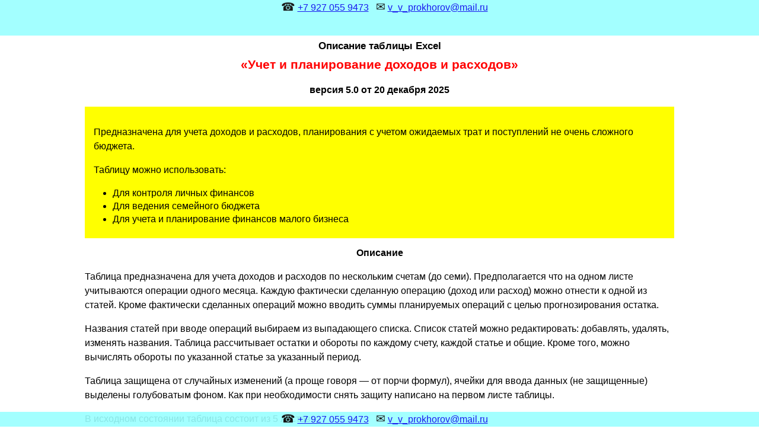

--- FILE ---
content_type: text/html; charset=utf-8
request_url: https://finances-analysis.ru/buy-xls-sembud.htm
body_size: 15332
content:
<!-- Headers were sent -->
<!DOCTYPE html>
<html lang="ru">
<head>
<title>Семейный бюджет в Excel, учет доходов и расходов</title>
<meta name="description" content="Учет и планирование семейного бюджета в Excel">
<meta name="keywords" content="семейный бюджет, личный бюджет, домашний бюджет, Excel">
<meta property="og:title" content="Семейный бюджет в Excel, учет доходов и расходов">
<meta property="og:description" content="Учет и планирование семейного бюджета в Excel">
<meta name="viewport" content="width=device-width, initial-scale=1">
<meta http-equiv="Content-Type" content="text/html; charset=utf-8"> <!-- Не работает. Set charset by header(). Оставляем для валидатора -->
<meta http-equiv="X-UA-Compatible" content="IE=edge"> <!-- Не даем IE войти в режим совместимости IE7 (см. F12). Т.е. будет скруглять углы. -->
<meta name="yandex-verification" content="7c23b970b0457558">
<link rel="canonical" href="https://finances-analysis.ru/buy-xls-sembud.htm">
<link rel="icon" href="//finances-analysis.ru/favicon.svg" type="image/x-icon">
<link rel="shortcut icon" href="//finances-analysis.ru/favicon.svg" type="image/x-icon"> <!-- IE -->
<link rel="stylesheet" href="//finances-analysis.ru/style-buy.css" type="text/css">
<script src="/js/scripts.js"></script> 
<!-- Обновить код GoogleAnalytics --></head>

<body>

<!-- Yandex.Metrika counter --><!-- 18.07.2024 -->
<script type="text/javascript" >
   (function(m,e,t,r,i,k,a){m[i]=m[i]||function(){(m[i].a=m[i].a||[]).push(arguments)};
   m[i].l=1*new Date();
   for (var j = 0; j < document.scripts.length; j++) {if (document.scripts[j].src === r) { return; }}
   k=e.createElement(t),a=e.getElementsByTagName(t)[0],k.async=1,k.src=r,a.parentNode.insertBefore(k,a)})
   (window, document, "script", "https://mc.yandex.ru/metrika/tag.js", "ym");

   ym(68625994, "init", {
        clickmap:true,
        trackLinks:true,
        accurateTrackBounce:true,
        webvisor:true
   });
</script>
<noscript><div><img src="https://mc.yandex.ru/watch/68625994" style="position:absolute; left:-9999px;" alt="" /></div></noscript>
<!-- /Yandex.Metrika counter --><!-- 18.07.2024 -->

<!--LiveInternet counter-->
<script>new Image().src = "https://counter.yadro.ru/hit?r"+
escape(document.referrer)+((typeof(screen)=="undefined")?"":
";s"+screen.width+"*"+screen.height+"*"+(screen.colorDepth?
screen.colorDepth:screen.pixelDepth))+";u"+escape(document.URL)+
";h"+escape(document.title.substring(0,150))+
";"+Math.random();</script>
<!--/LiveInternet-->

<div id="body-border">
<div id="body-content">

<h1>
<span class="table-name-0">Описание таблицы Excel</span><br>
<span class="table-name-1">&laquo;<strong>Учет и планирование доходов и расходов</strong>&raquo;</span><br>
<span class="table-name-2"></span>
</h1>

<p class="version">
версия 5.0 от 20 декабря 2025</p>

<div class="intended">
<!--
<p>
Предназначена для учета доходов и расходов, планирования с учетом ожидаемых трат и поступлений не очень сложного бюджета, например:  личные доходы, семейный бюджет, бюджет малого бизнеса.</p>-->
<p>
Предназначена для учета доходов и расходов, планирования с учетом ожидаемых трат и поступлений не очень сложного бюджета.</p>
<p>
Таблицу можно использовать:</p>
<ul>
<li>Для контроля личных финансов</li>
<li>Для ведения семейного бюджета</li>
<li>Для учета и планирование финансов малого бизнеса</li>
</ul>
</div >

<!--
<h2 id="h2-main">
А вам приходилось мучительно вспоминать &laquo;Ну куда же делись эти сто (пятьсот, тясяча) рублей?!&raquo;
<br><br>
Возможно после этого вы решали записывать все расходы, а может быть даже и начинали это делать. И вскоре вы это бросили. Не стоит винить в этом себя. Может быть просто у Вас не было удобного инструмента?<br>
</h2>

<p>
У меня есть простая и наглядная Excel-таблица, которая не только учитывает доходы и расходы, но с учетом ожидаемых трат и поступлений планирует не очень сложный бюджет, например:  личные доходы, семейный бюджет, бюджет малого бизнеса. Посмотрите, может быть она вам тоже подойдет.</p>
<h3>
Создавалась для решения только насущных задач<br> 
Не содержит лишнего и усложняющего
</h3>
<p>
Я делал эту таблицу постепенно, для своих личных потребностей. Просто возникла необходимость вести учет семейных доходов и расходов. Потом стало понятно, что в силу обычной человеческой забывчивости не все суммы вносятся своевременно и надо периодически все упорядочивать по дате. Потом возникла потребность планировать будущие поступления и расходы. </p>
<p>
<span style="color:red; font-weight:bold;">В новой версии</span> добавлена возможность вести учет по <b>нескольким счетам</b> и группировать доходы и расходы <b>по статьям</b>.</p>
<p>
Я не задавался вопросом: а что будет, если мне придется вести учет в трех валютах, как их конвертировать, по какому курсу, и как вести историю курсов валют. И другими вопросами из серии &laquo;а что будет, если вдруг?&raquo; я тоже не задавался.</p>
<p>
Поэтому получилась простая и удобная таблица. Я пользуюсь ею с 2008 года. Сейчас я веду учет всех своих доходов и расходов, включая поступления и платежи на расчетном счете своего ИП в банке.
</p>
-->

<!--
<h3>
Просто, компактно, наглядно
</h3>
<p>
Эта Excel-таблица дает возможность вести учет доходов и расходов просто, компактно и наглядно. Плюс позволяет планировать и анализировать доходы и расходы.</p> 

<ul>
<li><strong>Просто</strong>&nbsp;&mdash; Вводим числа в колонки. Приход с плюсом, расход с минусом. Все остальные расчеты делает таблица.</li>
<li><strong>Компактно</strong>&nbsp;&mdash; Все доходы и расходы за месяц в одном месте, на одном листе.</li>
<li><strong>Наглядно</strong>&nbsp;&mdash; Графики входящих и исходящих остатков и оборотов, прихода, расхода и суммарных оборотов по статьям.</li>
<li><strong>Дает чувство уверенности</strong>&nbsp;&mdash; вводим планируемые доходы и расходы и видим как будет складываться ситуция с деньгами. Если напряженно&nbsp;&mdash; можно успеть подготовиться: пренести расходы на другое время, сэкономить, занять или пошерстить дебиторов.</li>
<li><strong>Облегчает анализ</strong>&nbsp;&mdash; каждую сумму прихода и расхода помечаем нужной статьей. Таблица считает суммарные обороты по статьям.</li>
</ul>


<h2>
Чем эта Excel-таблица лучше<br>других программ ведения семейного бюджета?
</h2>

<h3>
Главное достоинство&nbsp;&mdash; простота и наглядность
</h3>

<p>
При разработке любой программы стараются (я сам программист и знаю) включить в нее максимум возможностей на все случаи ее использования. В новые версии программы добавляют новые настройки, новые кнопки, новые сложные способы ее применения. Потом говорят пользователю: мы тут постарались, будь добр постарайся тоже, изучи как всем этим пользоваться.</p>
<p>
Это делается из очень простых соображений: повысить &laquo;воспринимаемую ценность&raquo; и обогнать конкурентов. Удобство работы с программой часто приносится в жертву. В результате обычный человек использует только одну десятую возможностей программы.</p>
<p>
Я делал свою таблицу совершенно из других соображений, простота и удобство стояли на первом месте.</p>
-->

<h2>
Описание
</h2>

<p>
Таблица предназначена для учета доходов и расходов по нескольким счетам (до семи). Предполагается что на одном листе учитываются операции одного месяца. Каждую фактически сделанную операцию (доход или расход) можно отнести к одной из статей. Кроме фактически сделанных операций можно вводить суммы планируемых операций с целью прогнозирования остатка.</p>

<p>
Названия статей при вводе операций выбираем из выпадающего списка. Список статей можно редактировать: добавлять, удалять, изменять названия. Таблица рассчитывает остатки и обороты по каждому счету, каждой статье и общие. Кроме того, можно вычислять обороты по указанной статье за указанный период.</p>
<p>
Таблица защищена от случайных изменений (а проще говоря&nbsp;&mdash; от порчи формул), ячейки для ввода данных (не защищенные) выделены голубоватым фоном. Как при необходимости снять защиту написано на первом листе таблицы.</p>
<p>
В исходном состоянии таблица состоит из 5 листов:</p>

<ul>
<li>Два листа с пояснениями</li>
<li>Лист операций текущего месяца</li>
<li>Лист планирования</li>
<li>Лист с интерактивными диаграммами&nbsp;&mdash; дашборд.</li>
</ul>

<h2>
Лист &laquo;УДР&raquo;&nbsp;&mdash; фактически сделанные операции текущего месяца
</h2>
<p>
При наступлении нового месяца надо сделать копию этого листа и очистить лист &laquo;УДР&raquo. Рекомендую давать листам-копиям имена вида ГГГГ-MM. Где ГГГГ&nbsp;&mdash; год, ММ&nbsp;&mdash; месяц. Например: после окончания декабря 2024г. делаем копию и называем лист-копию &laquo;2024-12&raquo;, лист &laquo;УДР&raquo; очищаем и используем для записи операций января. Для копирования листа использовать кнопку &laquo;Новый месяц&raquo; для очистки использовать кнопку &laquo;Очистить&raquo.</p>

<h3>
Итоги
</h3>
<p>
Лист начинается с итогов. Показано в масштабе 75%.</p> 
<p>
<p>
<img src="Images/udr40-1-75.png"    style="width:100%; max-width:920px" 
alt="Exce-таблица Учет доходов и расходов. Общий вид начало." 
title="Exce-таблица Учет доходов и расходов. Общий вид начало.">
</p>
В верхней части листа</p> 
<ul>
<li>Вводятся <strong>входящие остатки</strong></li>
<li>Рассчитываются <strong>суммарные приход и расход</strong>.</li>
<li>Рассчитываются исходящие <strong>остатки с учетом сделанных операций</strong>.</li>
<li><strong>Фактические исходящие остатки</strong> (далее&nbsp;&mdash; фактические остатки). Если вы забываете записывать некоторые операции, фактические и расчетные исходящие остатки будут отличаться.</li>
</ul>
<p>
Эта часть таблицы содержит, пожалуй, самую важную информацию. Поэтому она закреплена и всегда находится перед глазами при прокрутке. При желании закрепление области можно снять.</p>
<p>
Учет доходов и расходов ведется по нескольким счетам и, кроме того, между этими счетами тоже возможны платежи. Такие <strong>внутренние платежи называются &laquo;зеркальными&raquo;</strong>. Эти зеркальные платежи существенно увеличивают общие суммы прихода и расхода. Поэтому возникает проблема расчета реальной общей суммы прихода и общей суммы расхода по всем счетам без учета зеркальных платежей. Таблица решает эту проблему.</p>
<p>
Ниже остатков и суммарных прихода / расхода выводятся суммы общего прихода и расхода по всем счетам без учета зеркальных платежей. Т.е. сколько реально поступило и сколько реально потрачено. Ниже будет приведен пример.</p>
<!--
<p>
Далее следует график остатков и оборотов по счетам.</p>
-->
<p>
Как видно на скриншоте (образе экрана), суммарный приход по всем счетам 95922, но если убрать зеркальные платежи, то на самом деле суммарный приход 69922.</p>

<h3>
Полученные доходы, сделанные расходы
</h3>

<p>
<img src="Images/udr40-2-75.png" style="width:100%; max-width:920px" 
alt="Exce-таблица Учет доходов и расходов. Полученные доходы, сделанные расходы"
title="Exce-таблица Учет доходов и расходов. Полученные доходы, сделанные расходы">
</p>
<p>
Дата операции вводится в столбец <b>Дата</b>. Текущая дата вставляется нажатием Ctrl+; (символ &laquo;;&raquo; на той же клавише где буква &laquo;ж&raquo;). Жирным выделяются даты суббот и воскресений, это делает таблица.</p>
<p>
Суммы операций вводятся в столбец <b>Операция</b>, Операции расхода вводятся со знаком минус. Красным расход помечает сама таблица. Пояснения можно писать справа в столбце <b>Комментарий</b> или в примечании к ячейке (Shift+F2).</p>
<p>
Статья доходов / расходов выбирается из выпадающего списка. Список автоматически формируется из списка статей, которые вы вводите в нижней части листа. Эта часть будет показана далее.</p>
<p>
В исходном состоянии эта часть таблицы содержит 100 строк для ввода сумм доходов и расходов. В таблице есть подробная инструкция как правильно вставить строки, если понадобится, без порчи формул.</p>

<p style="font-size:1.2em; margin:35px 15px 15px 15px; text-align:center;">
<a href="//finances-analysis.ru/buy-xls-sembud-demo.htm" target="_blank">Как получить Демо-версию</a>
</p><p style="font-size:1.2em; margin:15px 15px 45px 15px; text-align:center;">
<a href="#get">Как получить таблицу</a>
</p>
<!--
<h3>
Планируемые доходы и расходы
</h3>
<p>
<img src="Images/udr-4-60.gif"    style="width:100%; max-width:920px" 
alt="Exce-таблица Учет доходов и расходов. Планируемые доходы и расходы"
title="Exce-таблица Учет доходов и расходов. Планируемые доходы и расходы">
</p>
<p>
<img src="Images/udr-5-60.gif" style="width:100%; max-width:920px" 
alt="Exce-таблица Учет доходов и расходов. Планируемые доходы и расходы"
title="Exce-таблица Учет доходов и расходов. Планируемые доходы и расходы">
</p>
<p>
Дата операции вводится в столбец <b>Дата</b>. Текущая дата&nbsp;&mdash; Ctrl+;.</p>
<p>
Суммы операций вводятся в столбец <b>Операция</b>, Операции расхода вводятся со знаком минус. Правее, в соседней ячейке вычисляется остаток с учетом введенной операции.</p>
-->


<h3>
Статьи и Обороты суммарно по статьям
</h3>

<p>
<img src="Images/udr40-4-75.png"    style="width:100%; max-width:920px" 
alt="Exce-таблица Учет доходов и расходов. Статьи и Обороты суммарно по статьям"
title="Exce-таблица Учет доходов и расходов. Статьи и Обороты суммарно по статьям">
</p>

<p>
В столбце <b>Статья</b> список статей доходов и расходов, который мы видим в выпадающем списке при вводе сделанных доходов и расходов. Правее названия статьи суммарные обороты этой статьи по каждому счету и общие. Как правильно добавить новую статью в список подробно написано в таблице.</p>
<p>
При изменении списка статей, автоматически меняется выпадающий список.</p>
<p>
Список статей можно сортировать пятью способами, нажимая соответствующую кнопку. На показанном примере список отсортирован по названиям статей.</p>

<!--
<h3>
Графики оборотов
</h3>
<p>
<img src="Images/udr-8-60.gif"    style="width:100%; max-width:920px" 
alt="Exce-таблица Учет доходов и расходов. Графики оборотов"
title="Exce-таблица Учет доходов и расходов. Графики оборотов">
</p>

<p>
<img src="Images/udr-9-60.gif"    style="width:100%; max-width:920px" 
alt="Exce-таблица Учет доходов и расходов. Графики оборотов"
title="Exce-таблица Учет доходов и расходов. Графики оборотов">
</p>
-->

<h2>
Лист &laquo;УДР План&raquo;&nbsp;&mdash; Планируемые операции
</h2>
<p>
Предназначен для прогнозирования суммарного остатка при наличии регулярных повторяющихся платежей и поступлений, например, ежемесячных или квартальных.</p>
<p>
Например: коммунальные платежи, налоги, кредиты, оплата телефона, получение зарплаты или других видов дохода.</p>
<p>
Также можно вводить планируемые разовые эпизодические платежи / поступления, которые надо учесть в данный момент.</p>
<p>
В верхней части листа находится список счетов и остатки на счетах. Это фактические остаткаи с листа УДР. Путем проставления 1 или пусто можно определить учитывать или нет соответствующий остаток в общей сумме. Это число в дальнейших расчетах используется как входящий остаток.<p>

<p>
<img src="Images/udr40-5-75.png"    style="width:100%; max-width:920px" 
alt="Exce-таблица Учет доходов и расходов. Планируемые операции"
title="Exce-таблица Учет доходов и расходов. Планируемые операции">
</p>

<p>
Ниже расположен список планируемых платежей и поступлений. Назначение столбцов:</p>
<p>
<b>Регулярные и Планируемые однократные</b></p>
<ul>
<li><b>Число месяца</b>&nbsp;&mdash; когда планируется платеж. Необязательно.</li>
<li><b>Счет</b>&nbsp;&mdash; счет на который приходит поступление или с которого удобнее сделать платеж. Необязательно.</li>
<li><b>Платеж</b>&nbsp;&mdash; наименование платежа или поступления.</li>
<li><b>Приход</b>&nbsp;&mdash; сумма поступления.</li>
<li><b>Расход</b>&nbsp;&mdash; сумма расхода.</li>
<li><b>Остаток</b>&nbsp;&mdash; остаток.</li>
</ul>

<p>
<b>Предстоящие</b></p>
<p>
<b>Учесть</b>&nbsp;&mdash; 1 или пусто. Признак того, что данная сумма учитывается в текущий момент (1) или нет (пусто) . Очищать ячейку клавишей Del, а не пробелом.</p>
<p>По мере совершения платежей и получения поступлений убираем единички и соответствующие суммы выпадают из расчета.</p>
<p>При наступлении следующего периода ставим 1 и соответствующая сумма возвращается в расчет. Если платеж не был выполнен в предыдущий месяц и надо погасить образовавшийся долг, можно поставить 2, 3 и т.д.</p>
<p><b>Выборочное суммирование</b></p>
<p>
Выборочное суммирование некоторых сумм, объдиненных каким-либо общим признаком. Выполняется по приведенному выше методу (1/пусто).</p>

<p style="font-size:1.2em; margin:35px 15px 15px 15px; text-align:center;">
<a href="//finances-analysis.ru/buy-xls-sembud-demo.htm" target="_blank">Как получить Демо-версию</a>
</p><p style="font-size:1.2em; margin:15px 15px 45px 15px; text-align:center;">
<a href="#get">Как получить таблицу</a>
</p>
<h2>
Лист &laquo;Дашборд&raquo;&nbsp;&mdash; Интерактивные диаграммы
</h2>
<p>
В графическом виде представляет информацию листа УДР.</p>

<h3>
Обороты за период по указанной статье
</h3>
<p>
<img src="Images/udr40-3-75.png" style="width:100%; max-width:920px" 
alt="Exce-таблица Учет доходов и расходов. Обороты за период по статье"
title="Exce-таблица Учет доходов и расходов. Обороты за период по статье">
</p>
<p>
Статья выбирается из выпадающего списка.</p>

<h3>
Операции по дням по указанным счету и статье
</h3>
<p>
<img src="Images/udr40-6-75.png" style="width:100%; max-width:870px" 
alt="Exce-таблица Учет доходов и расходов. Операции по дням"
title="Exce-таблица Учет доходов и расходов. Операции по дням">
</p>
<p>
Счета и статьи выбираются из выпадающих списков. Линия остатков показывает <b>исходящие</b> остатки соответствующего дня.</p>

<h3>
Остатки и обороты суммарно на текущую дату
</h3>
<p>
Остатки и обороты суммарно по счетам.</p>
<p>
<img src="Images/udr40-7-75.png" style="width:100%; max-width:855px" 
alt="Exce-таблица Учет доходов и расходов. Остатки и обороты суммарно по счетам"
title="Exce-таблица Учет доходов и расходов. Остатки и обороты суммарно по счетам">
</p>
<p>
Обороты по статьям.</p>
<p>
<img src="Images/udr40-8-75.png" style="width:100%; max-width:920px" 
alt="Exce-таблица Учет доходов и расходов. Операции по дням"
title="Exce-таблица Учет доходов и расходов. Операции по дням">
</p>

<h2>
Начало работы
</h2>
<p>
Вы получаете таблицу заполненную примерными данными. Посмотрите на эти числа и поэкспериментируйте с ними.</p>
<p>
Потом надо:</p>
<ol>
<li>Очистить лист &laquo;УДР&raquo&nbsp;&mdash; нажать кнопку <b>Очистить</b>. Перед очисткой будет запрошено подтверждение.</li>
<li>Ввести <b>входящие остатки</b> по всем счетам.</li>
<li>Ввести <b>фактические остатки</b>.  В начале месяца входящиий остаток должен быть равен фактическому остатку. <b>Расхождение</b> должно быть равно 0.</li>
<li>При наступлении нового месяца надо сделать копию листа &laquo;УДР&raquo и очистить его.</li>
</ol>
<p>
<b>В течение месяца</b></p>
<ol>
<li>Регулярно вводить новые <b>фактические остатки</b>.</li>
<li>Вводить <b>сделанные</b> расходы и полученные доходы.</li>
</ol>
<p>
Более подробные инструкции содержатся в таблице.</p>
<p>

<p>Таблицы работают в <b>Excel</b> для <b>Windows</b> и <b>Mac</b>. В ОpenOffice не работают. Вариант для Windows нельзя запускать на Mac, т.к. таблица будет испорчена.</p>
<!--
<p>
Если вы хотите взять под контроль свои деньги&nbsp;&mdash; вы можете получить Excel-таблицу &laquo;<strong>Учет и планирование доходов и расходов</strong>&raquo;, заплатив <b><span style="color:red;"> 995&nbsp;руб.</span></b> одним из указанных ниже способов.</p>
<p>
За эти деньги вы получаете чувство уверенности, потому что планирующий человек всегда увереннее человека пассивного, получаете отличный инструмент анализа расходов и избавление от мучительных раздумий &laquo;куда же делись эти полторы тысячи?&raquo;.</p>
-->

<!--noindex--> <!--  это <noindex> для валидаторов -->

<p class="h2-subhead">
Об авторе</p>
<p id="aboutme"></p>
<div style="float:left; margin:0px 10px 0px 0px ">
<img src="Images/v-prokhorov-100x160.jpg" height="160" width="100"  alt="В. Прохоров">
</div>
<div>
Меня зовут <b>Владимир Прохоров</b>, я занимаюсь экономическими расчетами более 20 лет. С 1992 по 2008 год работал программистом и начальником отдела IT в банках и коммерческих организациях. Имею большой опыт в разработке программного обеспечения для банковских систем и бухгалтерии. С 2008 года разрабатываю Excel-таблицы  экономической и управленческой тематики.<br>
ОГРНИП 311645410900040.<br>
Со мной можно связаться по почте <b><a href="mailto:v_v_prokhorov@mail.ru">v_v_prokhorov@mail.ru</a></b> (v_v_prokhorov@mail.ru),<br>
по телефону <b><a href="tel:+79270559473">+7&nbsp;927&nbsp;055&nbsp;9473</a></b>, ВКонтакте <b><a href="https://vk.com/vvprokhorov" target="_blank">vk.com/vvprokhorov</a></b>
</div>
<p style="clear:both">
<p id="get"><br><br></p><h2>Как получить таблицу</h2><p>Ссылка на скачивание будет отправлена по электронной почте. Стоимость таблицы &laquo;Учет и планирование доходов и расходов&raquo; <b>995&nbsp;руб.</b>, возможна оплата <b>в рассрочку без переплаты</b> четырьмя равными частями по <b>248.75&nbsp;руб.</b> Вы получаете таблицу сразу <b>после первой оплаты</b> 248.75&nbsp;руб. Вторая и последующие оплаты будут списаны каждая через 14 дней, таким образом, общий срок рассрочки составляет 42 дня.</p><p style="font-size:1.1em; margin:15px 15px 45px 15px; text-align:center;">
<a href="#pay">Как оплатить &gt;&gt;&gt;</a>
</p><p style="font-weight:bold;">
Я гарантирую:</p>
<ul>
<li><b>Доставка</b> в течение от нескольких минут до нескольких часов после прихода платежа в зависимости от способа оплаты. Сроки прохождения платежа для различных способов оплаты см. ниже.</li>
<li><b>Таблицы проверены</b> сотнями покупателей. С мая 2008 года по январь 2026 года продано 9995 копий этой и других моих таблиц.</li>
<li>Все <b>таблицы заполнены данными</b>, которые служат примером и помогают понять логику работы.</li>
<li>Таблицы <b>снабжены подробными пояснениями</b> по заполнению и работе.</li>
<li><b>Отвечаю на любые вопросы</b> по работе с таблицами. Конечно, предполагается что вы знакомы с предметной областью и имеете базовые навыки работы с Excel.</li>
</ul><p>
<b>При выходе новой версии:</b></p>
<ul>
<li><b>Стоимость</b> обновления зависит от того, насколько увеличивается функциональность новой версии таблицы.</li>
<li><b>Сообщения о новых версиях</b> получают только подписчики рассылки. Форма подписки внизу страницы.</li>
</ul><p id="pay"><br><br></p><p>
Для оформления заказа надо нажать зеленую кнопку, в ходе оформления можно выбрать удобный для вас способ оплаты. Для оплаты частями надо выбрать способ оплаты Robokassa и далее вид оплаты &laquo;Подели&raquo;. Более подробная информация о способах оплаты и получения таблиц приведена ниже зеленых кнопок.</p>
<!-- Видео -->
<p style="text-align:center;">
      <a href="buy-xls-order.htm" target="_blank">
        <img src="Images/YouTube-58x38.png" style="margin-bottom:-15px; margin-right:5px; width:100%; max-width:58px">
        <span style="margin-left:-5px; padding-left:0px;">Видео инструкция по оформлению заказа и оплате</span>
      </a>
      &nbsp;<br> &nbsp;Откроется в новом окне&nbsp;
</p>      
<p>
</p>

<p style="text-align:center;">
Телефон для вопросов оплаты и доставки <b><a href="tel:+79270559473">+7&nbsp;927&nbsp;055&nbsp;9473</a></b><br>
почта <b><a href="mailto:v_v_prokhorov@mail.ru">v_v_prokhorov@mail.ru</a></b> (v_v_prokhorov@mail.ru)</p>

<!-- Price Pay Delivery ======================= --><p id="pay"></p><p style="background-color:yellow; margin:50px 0px 10px 0px; padding:0px 0px 10px 0px; text-align:center;"><br>Таблица<br>&laquo;<strong>Учет и планирование доходов и расходов</strong>&raquo;<br>Вариант для Windows: <b>995 руб.</b> (или в рассрочку 4 платежа по <b>248.75 руб.</b>)<br>Вариант для Mac и Windows: <b>1194 руб.</b> (или в рассрочку 4 платежа по <b>298.5 руб.</b>)</p><p>Таблицы работают в <b>Excel</b> для <b>Windows</b> и <b>Mac</b>. В ОpenOffice не работают. Вариант для Windows нельзя запускать на Mac, т.к. таблица будет испорчена.</p><div style="background-color:#eee; padding: 10px 10px 15px 10px;"><!-- PayButton Win --><div style="margin:auto; width:250px;">
<a href="//prokhorov.autoweboffice.ru/?r=ordering/cart/as1&id=100&clean=true&lg=ru" 
  target="_blank" 
  style="text-decoration:none;"
  title=""
>
  <p class="btn-buy">
    <b>Оформить заказ<br>Windows</b> 
  </p>
</a>
</div>
  <!-- END PayButton Win --><!-- PayButton Mac Win--><div style="margin:auto; width:250px;">
<a href="//prokhorov.autoweboffice.ru/?r=ordering/cart/as1&id=101&clean=true&lg=ru" 
  target="_blank" 
  style="text-decoration:none;"
  title=""
>
  <p class="btn-buy">
    <b>Оформить заказ<br>Mac и Windows</b> 
  </p>
</a>
</div>
  <!-- END PayButton Mac Win -->
<div style="font-size:1em">
<h2>
Оформление заказа, оплата и получение таблиц
</h2>
<ol>
<li>Нажать зеленую кнопку, соответствующую нужному варианты таблиц (если вариантов несколько).</li>
<li>В новой вкладке откроется страница оформления заказа.</li>
<li>Ввести код скидки (если он есть).</li>
<li>Ввести адрес своей электронной почты. Нажать кнопку [Оформить заказ]</li>
<li>Откроется страница выбора способа оплаты. Формально способов оплаты три: 
  <ul>
  <li>Robokassa.</li>
  <li>Юр. лицам через банк. При оформлении заказа получите счет.</li>
  <li>Физ. лицам через банк. При оформлении заказа получите квитанцию по форме ПД-4.</li>
  </ul>
  <p>
  Фактически, способов оплаты два: Robokassa и банк. Подробнее о способах оплаты см. ниже.</p>
<li>Выбрать удобный способ и оплатить.</li>
</ol>


<p style="margin: 0px 0px 0px 0px;">
<b>Способы оплаты:</b></p>
<ol>
<li><b>Robokassa.</b> Сервис приема платежей в интернете. Можно оплачивать используя компьютер (телефон) или через терминалы приема платежей и салоны связи. Возможна оплата <b>в рассрочку без переплаты</b> четырьмя равными частями. Этот вид оплаты называется &laquo;Поделить на 4 платежа&raquo;. Вы получаете таблицу сразу <b>после первой оплаты</b>. Вторая и последующие оплаты будут списаны каждая через 14 дней, таким образом, общий срок рассрочки составляет 42 дня.
  <ul>
  <li><b>Карты</b> Visa, MasterCard, Maestro, Мир. В том числе карты иностранных банков.</li>
  <li><b>Интернет-клиент</b> Альфа-Банк, Русский Стандарт, Промсвязьбанк и др.</li>
  <li><b>Электронные деньги</b> ЮMoney (Яндекс.Деньги), QIWI, WebMoney, Wallet One (W1), Элекснет 
  <li><b>Терминалы</b></li>
  <li><b>Салоны связи</b> Евросеть, Связной</li>
  </ul>
<p>
Robokassa высылает электронный чек согласно 54-ФЗ &laquo;О применении контрольно-кассовой техники&raquo;.</p>
</li>

<li><b>Банк.</b> Можно оплачивать с расчетного счета организации, через Сбербанк Онлайн, сервисы интернет-клиент других банков или через кассу любого банка.<br>
На расчетный счет 40802810556000029171<br>
Индивидуальный предприниматель Прохоров Владимир Викторович, <br>
ИНН&nbsp;645400330452,<br>
КПП&nbsp;0 &nbsp;(у ИП нет реквизита КПП, если требуется ввести&nbsp;&mdash; вводите 0),<br>
ПОВОЛЖСКИЙ БАНК ПАО СБЕРБАНК,<br>
кор.сч. 30101810200000000607,<br>
БИК&nbsp;043601607.<br>
Обратите внимание, что указание формы собственнсти (Индивидуальный предприниматель) является обязательным.<br>
<br>
После оформления заказа можно <b>распечатать счет</b> для юр. лиц<br>
или <b>квитанцию</b> по форме ПД-4 для физ. лиц.<br>
<br>
Также можно <b>получить счет</b>, написав на <b><a href="mailto:v_v_prokhorov@mail.ru">v_v_prokhorov@mail.ru</a></b> (v_v_prokhorov@mail.ru).<br>
<br>
В назначении платежа обязательно указывайте номер счета, например:<br>
<span style="background-color:#dfd;">По счету <b>№ ...</b>&nbsp; За электронные таблицы &laquo;<strong>Учет и планирование доходов и расходов</strong>&raquo;. Без НДС.</span><br>
<br>
При платежах не из России в начале назначения платежа укажите код валютной операции {VO10100}<br>
Например, назначение платежа:<br>
<span style="background-color:#dfd;">{VO10100} По счету № ...&nbsp; За электронные таблицы &laquo;<strong>Учет и планирование доходов и расходов</strong>&raquo;. Без НДС.</span><br>
Где VO — заглавные латинские буквы, 10100 — цифры. Фигурные скобки обязательны. Пробелы внутри фигурных скобок не допускаются.<br>
<br></li>

</ol>

</div>

<p style="margin: 0px 0px 0px 0px;">
<b>Доставка:</b></p>

<p style="margin: 0px 0px 0px 0px;">
Cсылка на скачивание таблиц будет отправлена на указанный в заказе e-Mail после поступления денег. Придет <b>письмо с темой</b> &laquo;<b>Вы оплатили счет №&hellip;</b>&raquo;. Если его долго нет, проверьте папку <b>СПАМ</b>.</p>

<p style="margin: 10px 0px 10px 0px;">
Для способа <b>1 (Robokassa)</b> письмо со ссылкой отправляется автоматически, сразу после поступления денег. Обычное время поступления денег&nbsp;&mdash; минуты. Сервис Robokassa высылает электронный чек согласно 54-ФЗ &laquo;О применении контрольно-кассовой техники&raquo;.</p>

<p style="margin: 10px 0px 10px 0px;">
Для способа <b>2 (Банк)</b> письмо со ссылкой отправляется после поступления платежа на расчетный счет. Время поступления денег от нескольких часов до 2 рабочих дней, обычно, в пределах рабочего дня. <b>Юридическим лицам и ИП</b> высылаю  pdf-копии накладной по форме <b>Торг&nbsp;12.</b> Оригинал накладной высылается по запросу, в запросе укажите, пожалуйста, почтовый адрес.</p>

<p style="margin: 10px 0px 10px 0px;">
Если нужны еще какие-либо документы, прошу согласовать этот вопрос ДО ОПЛАТЫ.</p>

<p style="margin: 0px 0px 0px 0px;">
<b>Дальнейшая переписка по поводу полученных таблиц</b></p>

<p style="margin: 0px 0px 0px 0px;">
Дальнейшая переписка по поводу полученных таблиц (вопросы по работе с таблицами, обновления и т.п.) происходит <b>через адрес, на который были отправлены таблицы</b>. При переписке по эл.почте сохраняйте, пожалуйста, историю переписки, т.е. включайте в ответ все предыдущие письма и ответы на них. При этом помещайте Ваше сообщение вверху (перед историей).</p>
<!-- PayButton Win --><div style="margin:auto; width:250px;">
<a href="//prokhorov.autoweboffice.ru/?r=ordering/cart/as1&id=100&clean=true&lg=ru" 
  target="_blank" 
  style="text-decoration:none;"
  title=""
>
  <p class="btn-buy">
    <b>Оформить заказ<br>Windows</b> 
  </p>
</a>
</div>
  <!-- END PayButton Win --><!-- PayButton Mac Win--><div style="margin:auto; width:250px;">
<a href="//prokhorov.autoweboffice.ru/?r=ordering/cart/as1&id=101&clean=true&lg=ru" 
  target="_blank" 
  style="text-decoration:none;"
  title=""
>
  <p class="btn-buy">
    <b>Оформить заказ<br>Mac и Windows</b> 
  </p>
</a>
</div>
  <!-- END PayButton Mac Win --></div><!-- Price Pay Delivery END =================== -->
<P style="text-align:right;">
<!-- Владимир Прохоров, 03.06.2011<br> -->
<b>Владимир Прохоров, 20 декабря 2025</b>
</P>


<p>
<span style="font-size:1.5em; font-weight:bold;">
P.S.
</span><br>
Если вы хотите получить <b>рабочую версию</b> двух таблиц и <b>демо-версии всех остальных</b> моих таблиц, подпишитесь на ознакомительную серию из 9 писем с кратким описанием таблиц<br>
<br></p>
<div style="
	font-size:         14px;
	font-weight:       normal;
  margin:            -25px 0px 0px 0px;
  padding:           3px;
  ">
<b>Вы получаете:</b>
<ol>
<li><b>Рабочие версии</b> двух таблиц: <b>Список покупок</b> и <b>Чек лист</b>&nbsp;&mdash; контрольный список. Ссылка на скачивание в первом письме.</li>
<li><b>Демо-версии</b> всех моих таблиц: Платежный календарь, Расчет себестоимости, Расчет инвестиционных проектов, Фин.анализ МСФО, Фин.анализ РСБУ, Точка безубыточности, Анализ ассортимента, Оценка стоимости бизнеса, Диаграмма Ганта,  Личное планирование. Ссылка на скачивание в первом письме.</li>
<li><b>Скидку 40% (5506 руб.)</b> на комплект из пяти моих таблиц. Как получить скидку — во втором письме.</li>
<li><b>Скидку порядка 20% </b> на отдельные таблицы. Как получить скидку — в письме с описанием конкретной таблицы.</li>
<!-- <li><b>Бесплатно</b> новую версию таблицы, если купили предыдущую версию менее чем за 3 месяца до выхода новой.</li> -->
<!-- <li><b>Скидку 50%</b> на новую версию таблицы, если купили предыдущую версию более чем за 3 месяца до выхода новой.</li> -->
<li><b>Скидку 20%</b> на новые таблицы. Срок действия скидки трое суток с момента отправки письма о новой таблице.</li>
<li>Сообщения <b>о новых таблицах.</b></li>
<li>Сообщения <b>о новых версиях таблиц.</b></li>
<li>Сообщения <b>об акциях скидок.</b> Обычно срок действия скидки трое суток с момента отправки письма о скидке.</li>
<li>Сообщения <b>об исправленных вариантах</b> при обнаружении ошибок.</li>
</ol>

<p>
<b>Кроме этого, прошу учесть</b>, что извещения об акциях скидок и выходе новых версий <b>получают только подписчики</b>. Никаких специальных объявлений на сайте не делается.</p>

<p>
Некоторые письма рассылки будут содержать предложения с ограниченным сроком, поэтому рекомендую подписаться на тот адрес, который вы регулярно просматриваете.</p>
<p>
Не рекомендую подписываться на корпоративные почтовые ящики, т.к. есть вероятность что почтовый сервер посчитает рассылку спамом.</p>
<p>
<b>Вводите адрес способом копирования/вставки</b>. При ручном вводе велика вероятность ошибки. Я это вижу по адресам подписчиков ***@gmai.com, ***@gmail.ru, ***@mall.ru и подобным. Сколько опечаток делают в той части адреса, которая стоит до @, трудно представить.</p>
<p>
Если письмо с подтверждением подписки не пришло в течение нескольких минут&nbsp;&mdash; адрес с ошибкой или письмо попало в спам.</p>

</div><br><script src="https://autoweboffice.ru/js/jquery.mask.js"></script><script>$(function() {$("body").on("submit", ".form_newsletter", function() {var message = "Укажите значения всех обязательных для заполнения полей!"; var ret = 0;if($(".email-block .field_value", this).val().length < 1){ $(".email-block .field_value", this).css("border-color","red");ret = 1;}if(ret == 1){alert(message);return false;}});$(".phone-block input", this).keydown(function (e) {if ($.inArray(e.keyCode, [46, 8, 9, 27, 13, 110, 190]) !== -1 ||(e.keyCode == 65 && ( e.ctrlKey === true || e.metaKey === true ) ) || (e.keyCode >= 35 && e.keyCode <= 40)) {return;}if ((e.shiftKey || (e.keyCode < 48 || e.keyCode > 57)) && (e.keyCode < 96 || e.keyCode > 105)) {e.preventDefault();}});$('body').on('change', '.surname-block input, .name-block input, .patronymic-block input, .phone-block input, .email-block input' , function() {$(this).css('border-color','');});$('#Contact_date_of_birth').mask('00-00-0000', {placeholder: 'ДД-ММ-ГГГГ'});});</script> <form action="https://prokhorov.autoweboffice.ru/?r=personal/newsletter/sub/add&amp;id=7359&amp;lg=ru" method="post" enctype="application/x-www-form-urlencoded" accept-charset="UTF-8" class="form_newsletter" style="line-height: 20px; width: 300px; margin: 0px auto; background-color: rgb(255, 255, 255); border-radius: 3px; font-family: &quot;Helvetica Neue&quot;, Helvetica, Arial, sans-serif; border: 0px solid rgb(255, 255, 255);" target="_blank"> <div class="form_newsletter_header" style="background-image: linear-gradient(rgb(29, 46, 123), rgb(58, 74, 140)); padding: 8px 0px; text-align: center; font-size: 16px; vertical-align: middle; color: rgb(0, 0, 0); border-top-left-radius: 1px; border-top-right-radius: 1px; font-family: Arial, Helvetica, sans-serif; font-weight: normal; font-style: normal; text-decoration: none; display: none;">Подписка на рассылку</div> <div class="form_newsletter_field ui-sortable" style="margin-bottom: 0px !important; margin-right: 0px !important; color: rgb(0, 0, 0);"><div id="form_newsletter_textblock" class="form_newsletter_textblock form_newsletter_input" style="font-size: 12px; font-family: Arial, Helvetica, sans-serif; color: rgb(0, 0, 0); text-align: center; padding: 0px; font-weight: normal; font-style: normal; text-decoration: none;"><div class="moving"></div><span style="font-size:14px;">Введите свой E-mail и нажмите кнопку</span></div><div id="html_field_email" class="form_newsletter_input email-block" style="padding: 6px 12px;"><div class="moving"></div><label style="text-align: left; display: none; margin-bottom: 5px; font-size: 14px; font-family: Arial, Helvetica, sans-serif; font-weight: normal; font-style: normal; text-decoration: none;">E-mail<span class="required">*</span></label><input type="hidden" value="1" id="required_fields_email" name="required_fields[email]"><input maxlength="255" name="Contact[email]" class="field_value" type="text" style="padding: 4px 9px!important;box-shadow: inset 0 1px 1px rgba(0,0,0,0.075);border-radius: 5px;background-color: #fff;border: 2px solid #666; width: 100%;height: 32px !important;-webkit-box-sizing : border-box;-moz-box-sizing : border-box;box-sizing : border-box;" placeholder="E-mail"></div><div id="form_newsletter_infoblock" class="form_newsletter_infoblock form_newsletter_input" style="font-size: 11px; font-family: Verdana, Geneva, sans-serif; color: rgb(0, 0, 0); text-align: center; font-weight: normal; font-style: normal; text-decoration: none;"><div class="moving"></div><!--<span style="font-size:14px;">Потом проверьте свой почтовый ящик и папку СПАМ</span>--></div></div> <div class="form_newsletter_submit" style="padding: 12px; text-align: center;"> <input style="cursor: pointer; background-image: linear-gradient(rgb(0, 102, 204), rgb(0, 0, 204)); color: rgb(255, 255, 255); text-shadow: rgba(0, 0, 0, 0.247059) 0px -1px 0px; background-color: rgb(0, 109, 204); border-color: rgba(0, 0, 0, 0.0980392) rgba(0, 0, 0, 0.0980392) rgba(0, 0, 0, 0.247059); border-radius: 11px; line-height: 20px; font-family: Verdana, Geneva, sans-serif; font-size: 15px; font-weight: normal; font-style: normal; text-decoration: none; height: 50px; width: 280px;" type="submit" value="Получить демо-версии и скидки"> </div> <div> <!-- Обязательный параметр. Не удалять и не изменять! --> <input type="hidden" value="1" id="form_newsletter_id_newsletter" name="Contact[id_newsletter]"> <!-- API код канала рекламы --> <input type="hidden" value="1" id="form_newsletter_id_advertising_channel_page" name="Contact[id_advertising_channel_page]"> </div>
<p style="font-size:0.7em; margin:-5px 0px 0px 0px; text-align:center;">
<span style="font-size:14px;">Потом проверьте свой почтовый ящик и<br>папку СПАМ</span><br>
<a href="https://www.finances-analysis.ru/privacy-policy.pdf" target="_blank">Нажимая кнопку &laquo;Получить &hellip;&raquo; вы даете согласие<br>на обработку персональных данных</a>
</p>
</form> 
<P style="text-align:center;">
<a style="color:#00f; font-size:1.1em; font-weight:bold;" href="//finances-analysis.ru/buy-xls-list.htm" target="_blank">Посмотрите полный список таблиц</a></P>
<P style="text-align:center;">
<a style="color:#00f; font-size:1.1em; font-weight:bold;" href="//finances-analysis.ru/index.htm" target="_blank">Финансовый анализ. Главная страница</a></P>
  
<!-- Copyright for non-standard pages -->
<div id="copyright">
<span style="vertical-align:10px;">&copy;&nbsp;2008-2026&nbsp;ИП Прохоров В.В. ОГРНИП&nbsp;311645410900040</span>
</div> <!-- id=copyright -->

<div class="cn-top-opacity"> &nbsp; <span style="font-size:1.2em">&#9742;</span>&nbsp;<a href="tel:+79270559473">+7&nbsp;927&nbsp;055&nbsp;9473</a> &nbsp; <span style="font-size:1.2em">&#9993;</span>&nbsp;<a href="mailto:v_v_prokhorov@mail.ru">v_v_prokhorov@mail.ru</a></div>
 <!--  Get Phone -->
<div class="cn-bottom-opacity"> &nbsp; <span style="font-size:1.2em">&#9742;</span>&nbsp;<a href="tel:+79270559473">+7&nbsp;927&nbsp;055&nbsp;9473</a> &nbsp; <span style="font-size:1.2em">&#9993;</span>&nbsp;<a href="mailto:v_v_prokhorov@mail.ru">v_v_prokhorov@mail.ru</a></div>
 <!--  Get Phone -->

</div> <!-- id=body-content -->
</div> <!-- id=body-border -->


<!--/noindex--> <!--  это </noindex> для валидаторов -->

</body>
</html>


--- FILE ---
content_type: text/css
request_url: https://finances-analysis.ru/style-buy.css
body_size: 2958
content:
body {
	border-color:     #f00; /* #f0f0f0 */
	border-style:     solid;
	border-width:     0px;
	font-family:      verdana, helvetica, tahoma, arial, sans-serif;
	font-size:        16px;
	line-height:      1.5em;
	}

#body-border {
	background-color: #fff; /*#fafaff*/
	border-color:     #00f; /* #f0f0f0 */
	border-style:     solid;
	border-width:     0px;
	color:            #000;
	margin:           0% auto;
	padding:          0px;
	position:         relative;
	width:            100%;    /* 960=10+940+10 */
	max-width:        1004px;  /* был 930  Подбирается MIN значение, такое что: в BUY-Compl30 DIV включающий рисунок был width=25% и фон div'а не был виден */
	}

#body-content {
	background-color: #fff; /*#ffffe0;*/
	border-color:     #f00; /* #f0f0f0 */
	border-style:     solid;
	border-width:     0px;
	color:            #000;
	margin:           3em 5px 20px 5px; /* 3em сверху для Fix блок при малой ширине */
	padding:          0px 0px;
	}
	
#h2-main {
/*	margin1:     0px auto; */
	text-align: justify;
	width:      90%;
	}
	
.h2-subhead {
	color:          #f00;
  font-weight:    bold;
	margin-bottom:  0.0em;
	}
	

h1 {
	border:           none;
	color:            #000;
	font-size:        1.3em; /* 22px; */
	font-weight:      bold;
	line-height:      1.5em;
	margin-bottom:    0em;  
	margin-top:       60px; 
	text-align:       center;
	}
	
h2{
   color:            #000;
   font-size:        1.0em; /* 20px; */
   font-weight:      bold;
   line-height:      1.5em;
   text-align:       center;
	}

h3 {
    color:            #000;
	font-size:        1.0em; /* 16px; */
	font-weight:      bold;
	line-height:      1.5em;
	}

h4{
    color:            #000;
	font-size:        16px;
	font-weight:      bold;
	}

ol {
	line-height:      1.4em;
	margin-bottom:    1em;
	margin-top:       0em;
	margin-left:      1em;
	padding-left:     1em;
	text-align: 	  left;
	}

ul {
	line-height:      1.4em;
	margin-bottom:    1em;
	margin-top:       0em;
	margin-left:      1em;
	padding-left:     1em;
	text-align: 	  left;
	}
	
/* разрежённый */	
ol.sparse li{
	margin-bottom:    0.5em;
	margin-top:       0em;
	margin-left:      0em;
}	
	
table1 {
	line-height:      1.4em;
	margin-bottom:    0em;
	margin-top:       0em;
	margin-left:      0em;
	padding-left:     0em;
	text-align: 	  justify;
	}

#fixed {
 position: fixed; /* Фиксированное положение */
 right: 1px; /* Расстояние от правого края окна браузера */
 top: 1px; /* Расстояние сверху */
 padding: 10px; /* Поля вокруг текста */
 background: #ffe; /* Цвет фона */
 border: 1px solid #333; /* Параметры рамки */
}


#popup {
    background-color:   #ff0; 
    
    border-bottom:      solid 1px #aaa;
    border-top:         solid 1px #ccc;
    border-left:        solid 1px #ccc;
    border-right:       solid 1px #ccc;

    -webkit-border-radius:10px;
    -moz-border-radius:   10px;
    border-radius:        10px;
    box-shadow:         0.5em 0.5em 5px rgba(122,122,122,0.5);
/*    display1:            block; */
    display:            none;
/*    left1:               0px; */
    line-height:        1.5em;
    filter:             alpha(Opacity=100);  /*Прозрачность в IE*/
    font-size:          14px;
    height:             auto;
    margin:             0% auto; 
    padding:            10px 5px 15px 5px ;
    position:           fixed;
    opacity:            1.0; /*Значение прозрачности */
    filter:             alpha(Opacity=100);
/*    text-align1:         center; */
    right:              0%;
    top:                10%;
    /*visibility:         visible;  /*hidden;*/
    width:              280px;
}

/*
  #bt-fixed{
    background-color:   #fff; 
    left:               0px;
    line-height:        1.5em;
    filter:             alpha(Opacity=100);  Прозрачность в IE
    font-size:          10px;
    height:             auto;
    margin:             0% auto;  599
    padding:            0px 4px;
    position:           fixed;
    opacity:            1.0; Значение прозрачности 
    filter:             alpha(Opacity=100);
    text-align1:         center;
    top:                0px;
    width:              100%;
  }  
*/

.left{
  text-align: left;
  }

.h2-main-ol li{
margin: 0px 0px 5px 0px;
}

.table-list-number{
  color:           red;
  font-size:       1.2em
  }

.red{
color:              #f00;
}

.red-bold{
color:              #f00;
font-weight:        bold;
}

.green-back{
background-color:  #cfc;
}

/* DELETE */
.table-name{ 
	color:#f00;
	}

.table-name-0{
	color:#000;
  font-size: 0.8em;
	}

.table-name-1{
	color:#f00;
	}

.table-name-2{
	color:     #f00;
  font-size: 0.8em;
	}

.table-name-3{
	color:#000;
  font-size: 0.8em;
	}
	
.version{
	font-weight:bold;
	text-align:center ;
	}
	
.green-background{
  background-color: #cfc;
  }
	

/* http://charliepark.org/bootstrap_buttons/ */
/* Hue=148 Saturation=98 Lightness=55 Puffiness=22 */
.btn-buy {
 background-color: hsl(148, 98%, 33%) !important;
 background-repeat: repeat-x;
 filter: progid:DXImageTransform.Microsoft.gradient(startColorstr="#8afdc0", endColorstr="#01a64e");
 background-image: -khtml-gradient(linear, left top, left bottom, from(#8afdc0), to(#01a64e));
 background-image: -moz-linear-gradient(top, #8afdc0, #01a64e);
 background-image: -ms-linear-gradient(top, #8afdc0, #01a64e);
 background-image: -webkit-gradient(linear, left top, left bottom, color-stop(0%, #8afdc0), color-stop(100%, #01a64e));
 background-image: -webkit-linear-gradient(top, #8afdc0, #01a64e);
 background-image: -o-linear-gradient(top, #8afdc0, #01a64e);
 background-image: linear-gradient(#8afdc0, #01a64e);
 border-color: #01a64e #01a64e hsl(148, 98%, 22%);
 color: #333 !important;
 text-shadow: 0 1px 1px rgba(255, 255, 255, 0.72);
 -webkit-font-smoothing: antialiased;
 -webkit-border-radius:20px;
 -moz-border-radius:20px;
 border-radius:20px;
 padding:15px 0px 15px 0px;
 margin:5px 5px 5px 5px;
 text-align:center;
  }

/* Hue=148 Saturation=98 Lightness=60 Puffiness=22 */
.btn-buy:hover {
 background-color: hsl(148, 98%, 38%) !important;
 background-repeat: repeat-x;
 filter: progid:DXImageTransform.Microsoft.gradient(startColorstr="#a4fece", endColorstr="#01bf5a");
 background-image: -khtml-gradient(linear, left top, left bottom, from(#a4fece), to(#01bf5a));
 background-image: -moz-linear-gradient(top, #a4fece, #01bf5a);
 background-image: -ms-linear-gradient(top, #a4fece, #01bf5a);
 background-image: -webkit-gradient(linear, left top, left bottom, color-stop(0%, #a4fece), color-stop(100%, #01bf5a));
 background-image: -webkit-linear-gradient(top, #a4fece, #01bf5a);
 background-image: -o-linear-gradient(top, #a4fece, #01bf5a);
 background-image: linear-gradient(#a4fece, #01bf5a);
 border-color: #01bf5a #01bf5a hsl(148, 98%, 27%);
 color: #333 !important;
 text-shadow: 0 1px 1px rgba(255, 255, 255, 0.72);
 -webkit-font-smoothing: antialiased;
 }

.cell-variant {
padding:          25px 10px 10px 10px;
vertical-align:   top;
border-style:     solid;
border-width:     0px;
}

.rounded {
border-color:     #999;
border-style:     solid;
border-width:     3px;
-webkit-border-radius:15px;
-moz-border-radius:   15px;
border-radius:    15px;
}

.cell-variant-rounded-0 {
border-color:         #999;
border-radius:        15px;
border-style:         solid;
border-width:         3px;
float:                left;
font-size:            1.0em;
-webkit-border-radius:15px;
-moz-border-radius:   15px;
margin:               0px 0px 5px 3px;
padding:              0px 5px 15px 12px;
vertical-align:       top;
width:                31%;
min-width:            310px;

}

.cell-variant-rounded-3 {
border-color:         #999;
border-radius:        15px;
border-style:         solid;
border-width:         3px;
float:                left;
font-size:            1.0em;
-webkit-border-radius:15px;
-moz-border-radius:   15px;
margin:               0px 0px 5px 5px;
padding:              0px 5px 15px 5px;
vertical-align:       top;
width:                31%;
min-width:            260px;

}

.div-variant{
-webkit-border-radius:20px;
-moz-border-radius:20px;
border-radius:20px;
padding:5px 0px 10px 0px;
margin:0px 0px 0px 0px;
}

.div-variant-content{
font-size:         0.8em;
height:            620px;
margin:            0px 0px 0px 0px;
padding:           0px 5px 10px 15px;
}

.div-variant-content-msfo{
font-size:         0.9em;
/*height1:            570px; */
margin:            0px 0px 0px 0px;
padding:           0px 5px 10px 15px;
}

.ol-variant-content-msfo li{
margin: 0px 0px 5px 0px;
}
 
/* Таблица предназначена ... */
.intended{
  background-color: yellow;
  font-size:        1.0em;
  padding:          15px 15px 5px 15px ;
  }
   
.intended-center{
  background-color: yellow;
  font-size:        1.0em;
  padding:          15px;
  text-align:       center;
  }
   
 /* NOT USED */  
.cn-footer-opacity{
  background-color:   #aaffaa; /*#eeeeff*/
  border:             2px solid #0f0;
  bottom:             0px;
/*  left1:               0px; */
  line-height:        1.0em;
  height:             25px;
  margin:             0px 0px 0px -23px;
  padding:            10px 0px 0px 0px;
  position:           fixed;
  opacity:            1.0; /* Значение прозрачности */
  filter:             alpha(Opacity=100); /* Прозрачность в IE */
  text-align:         center;
  width:              961px;  /* 961 */
}  
   
 /* NOT USED */  
.cn-left-opacity{
  background-color:   #ff0; /*#aaffaa; #eeeeff*/
  border-top:         4px solid #eee;  /* 2px solid #0f0 */
  border-right:       4px solid #eee;  /* 2px solid #0f0 */
  border-bottom:      4px solid #eee;  /* 2px solid #0f0 */
  border-left:        4px solid #eee;  /* 2px solid #0f0 */
  left:               50%; /*px;*/
  line-height:        1.0em;
  filter:             alpha(Opacity=100); /* Прозрачность в IE */
  font-size:          13px;
  height:             155px;
  margin:             -100px 0px 0px -620px; /* 599 */
  padding:            10px 0px 0px 0px;
  position:           fixed;
  opacity:            1.0; /* Значение прозрачности */
  text-align:         center;
  top:                50%;
  width:              165px;  /* 961 */
}  


 /* NOT USED */  
.cn-left-opacity:hover{
  font-size:          16px;
  height:             185px;
  margin:             -100px 0px 0px -475px; /* 599 */
  opacity:            1.0; /* Значение прозрачности */
  filter:             alpha(Opacity=100); /* Прозрачность в IE */
  width:              200px;  /* 961 */
}  
   
.cn-bottom-opacity{
  background-color:   #9ff; /*#aaffaa; #eeeeff*/
  border-top:         0px solid #eee;  /* 2px solid #0f0 */
  border-right:       0px solid #eee;  /* 2px solid #0f0 */
  border-bottom:      0px solid #eee;  /* 2px solid #0f0 */
  border-left:        0px solid #eee;  /* 2px solid #0f0 */
  bottom:			  0px;
  left:               0px;
  line-height:        1.5em;
  filter:             alpha(Opacity=100); /* Прозрачность в IE */
  height:             auto;
  margin:             0% auto; /* 599 */
/*  margin1:            0 auto;  */
  padding:            0px 4px;
  position:           fixed;
  opacity:            0.9; /* Значение прозрачности */
  text-align:         center;
/*  top1:                0px; */
/*  min-width1:          460px; */
  width:              100%;
}  
   
.cn-top-opacity{
  background-color:   #9ff; /*#aaffaa; #eeeeff*/
  border-top:         0px solid #eee;  /* 2px solid #0f0 */
  border-right:       0px solid #eee;  /* 2px solid #0f0 */
  border-bottom:      0px solid #eee;  /* 2px solid #0f0 */
  border-left:        0px solid #eee;  /* 2px solid #0f0 */
  left:               0px;
  line-height:        1.5em;
  filter:             alpha(Opacity=100); /* Прозрачность в IE */
  height:             60px;
  margin:             0% auto; /* 599 */
/*  margin1:             0 auto; 599 */
  padding:            0px 4px;
  position:           fixed;
  opacity:            0.9; /* Значение прозрачности */
  text-align:         center;
  top:                0px;
  width:              100%;
}  

.compl30-div-img{
  background-color: #0f0;
  float           : left;
  margin:           0px 30px 0px 0px;
  width:            25%;
  min-width:        150px;
}
  
#copyright {
  border:             0px #0f0 solid;
	font-size:          70%;
/*	height:             31px; */
	text-align: center;
	}

#counters {
	background-color:   #fff; /* #fff0ff; */
	height:             31px;
	margin:             0px 10px 0px 0px ; /* ddff */
	text-align:         right;
	top:                0px;
	}

	
/* @MEDIA SCREEN ============================================================ */
 
@media screen and (max-width: 960px) {
#body-border {
	border-width:     0px;
	}
}


@media screen and (max-width: 700px) {
#h2-main {
	width:90%;
	}
}

@media screen and (max-width: 600px) {
#h2-main {
	width:100%;
	}
}


--- FILE ---
content_type: application/javascript
request_url: https://finances-analysis.ru/js/scripts.js
body_size: 736
content:
sMail = 'mailto:';
// sBox = 'contact';
sBox = 'v_v_prokhorov';
sAt = '@';
//sHost= 'finances-analysis.ru';
sHost= 'mail.ru';

function GetMail()
{
return sMail + sBox + sAt + sHost;
}

function createBookmark(url, name) {
we = window.external;
if (!we) {
return true;
} else {
we.addFavorite(url, name);
return false;
}
}

function makeBMark_old(url, title)
{
if (window.sidebar)
{
window.sidebar.addPanel(title, url,"");
alert("��������� ������������ Mozilla (Firefox)!\n����� ���� ��� �� ��������� �������� � �������� �� �� ���� \'��������\',\n������ ��������� � ������� ������!\n����� �������� �����, � ���� \'��������\' �������� ������ �������� ���� �� ������, �������� \'��������\' � ������� ������� \'��������� �������� � ������� ������\'");

} else if( window.opera && window.print )
{
alert("��������� ������������ Opera!\n����� ���� ��� �� ��������� �������� � �������� �� �� ���� \'��������\',\n������ ��������� � ������� ������!\n����� �������� �����, ������� ������� \'���������� �� ������\' ");
var mbm = document.createElement('a');
mbm.setAttribute('rel','sidebar');
mbm.setAttribute('href',url);
mbm.setAttribute('title',title);
mbm.click();
} else if( document.all )
{
window.external.AddFavorite( url, title);
}
}

function makeBMark(url, title)
{
/*
alert(url + "111\n" + title);
var mbm = document.createElement('a');
mbm.setAttribute('rel','sidebar');
mbm.setAttribute('href',url);
mbm.setAttribute('title',title);
//mbm.setAttribute('onClick','javascript:window.external.AddFavorite( "http://sss.com", "title")');
mbm.click();
//window.external.AddFavorite( url, title);
*/
}

function bookmark(a) {
 if (window.opera && window.print) {
  var mbm = a;
  mbm.setAttribute("rel", "sidebar");
  mbm.setAttribute("title", document.title);
  mbm.setAttribute("href", window.location.href);
  mbm.click();
 }
 else if (window.sidebar) {
  window.sidebar.addPanel(document.title, window.location.href, "");
 }
 else if (window.external) {
  window.external.AddFavorite(window.location.href, document.title);
 }
}